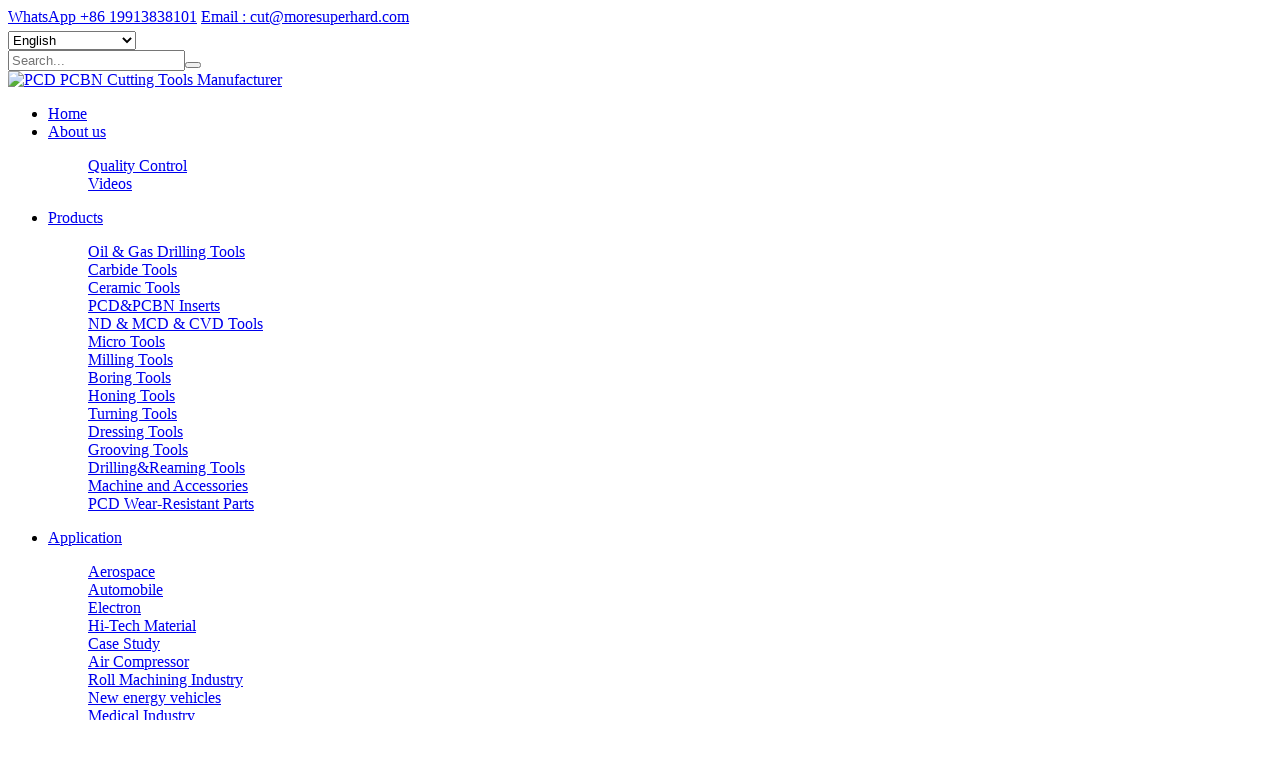

--- FILE ---
content_type: text/html
request_url: https://www.morecuttingtools.com/news/Cylinder_head_machining_solution.html
body_size: 5812
content:
<!doctype html>
<html lang="en" >
<head>
<meta charset="utf-8" />
<title>Cylinder head machining solution</title>
<meta name="description" content="Cylinder head processing tool production line has mainly combined tools. There are multiple combinations according to different processing items. The surface processing is the same as the cylinder milling cutter. The tools for several key processing items are as follows." />
<meta name="keywords" content="PCD tools|PCD cutting tools|moresuperhard|cuttingtools|" />
<meta name="renderer" content="webkit">
<meta http-equiv="X-UA-Compatible" content="IE=edge,chrome=1">
<meta name="viewport" content="width=device-width,initial-scale=1.0,maximum-scale=1.0,user-scalable=no">
<meta name="generator" content="Sinoart"/>
<link href="../favicon.ico" rel="shortcut icon" />
<link rel='stylesheet' href='../templates/moaodj/style/style.css'/>
<script type='text/javascript' src='../templates/moaodj/js/jquery.min.js'></script>

<link rel="stylesheet" type="text/css" href="https://xw-cookie.oss-us-west-1.aliyuncs.com/xwkjcookie.css">
<script type="text/javascript" src="https://xw-cookie.oss-us-west-1.aliyuncs.com/jquery-3.7.0.min.js"></script>
<script type="text/javascript" src="https://xw-cookie.oss-us-west-1.aliyuncs.com/xwkjcookie.js"></script>
<!-- Google Tag Manager -->
<script>(function(w,d,s,l,i){w[l]=w[l]||[];w[l].push({'gtm.start':
new Date().getTime(),event:'gtm.js'});var f=d.getElementsByTagName(s)[0],
j=d.createElement(s),dl=l!='dataLayer'?'&l='+l:'';j.async=true;j.src=
'https://www.googletagmanager.com/gtm.js?id='+i+dl;f.parentNode.insertBefore(j,f);
})(window,document,'script','dataLayer','GTM-PXGL2ZL');</script>
<!-- End Google Tag Manager -->

<meta name="google-site-verification" content="N2v8g_uRmhoDEJ7TpG9vppIFb3onBSfS_uvByoYuINU" />





</head>
<body>

<header id="header">
    <div class="header-top">
        <div class="warper">
            <div class="lcon">
                <a href="tel:+86 19913838101">WhatsApp +86 19913838101</a>
                <a href="mailto:cut@moresuperhard.com">Email : cut@moresuperhard.com</a>
            </div>
            <div class="rcon">

               <div class="gtranslate_wrapper fr" style="margin-top:5px;"></div>
<script>window.gtranslateSettings = {"default_language":"en","native_language_names":true,"url_structure":"sub_directory","wrapper_selector":".gtranslate_wrapper"}</script>
<script src="https://cdn.gtranslate.net/widgets/latest/dropdown.js" defer></script>
                
                <div id="search-button" class="search-button"><form action="https://www.morecuttingtools.com/search/search.php?lang=en" method="get" class="searchform" ><input type="hidden" name="lang" value="en"/><input type="hidden" name="searchtype" value="0"/><input type="hidden" name="class1" value="1"/><input type="text" name="searchword" placeholder="Search..."/><button><i class="iconfont icon-fangdajing"></i></button></form></div>
            </div>
        </div>
        <div class="cl"></div>
    </div>
    <div class="header-bot">
        <div class="warper">
            <div class="logo"><a href="https://www.morecuttingtools.com/" title="PCD PCBN Cutting Tools Manufacturer"><img src="../upload/202104/1617333594.png" alt="PCD PCBN Cutting Tools Manufacturer"></a></div>
            <div id="nav">
                <div id="nav-button" class="nav-button"><i class="iconfont icon-mean_list"></i></div>
                <nav>
                    <ul id="show"><li ><a href="https://www.morecuttingtools.com/" title="Home">Home</a></li><li ><a href="../about/" title="About us">About us</a><dl><dd><a href="../about/quality_control.html" title="Quality Control">Quality Control</a></dd><dd><a href="../about/videos.html" title="Videos">Videos</a></dd></dl></li><li ><a href="../products/" title="Products">Products</a><dl><dd><a href="../products/products_44_1.html" title="Oil & Gas Drilling Tools">Oil & Gas Drilling Tools</a></dd><dd><a href="../products/Carbide_Tools_1.html" title="Carbide Tools">Carbide Tools</a></dd><dd><a href="../products/Ceramic_Tools_1.html" title="Ceramic Tools">Ceramic Tools</a></dd><dd><a href="../products/products_15_1.html" title="PCD&PCBN Inserts">PCD&PCBN Inserts</a></dd><dd><a href="../products/ND_MCD_CVD_Tools_1.html" title="ND & MCD & CVD Tools">ND & MCD & CVD Tools</a></dd><dd><a href="../products/Micro_Tools_1.html" title="Micro Tools">Micro Tools</a></dd><dd><a href="../products/Milling_Tools_1.html" title="Milling Tools">Milling Tools</a></dd><dd><a href="../products/Tool_Arbor_1.html" title="Boring Tools">Boring Tools</a></dd><dd><a href="../products/Honing_Tool_1.html" title="Honing Tools">Honing Tools</a></dd><dd><a href="../products/Turning_Tools_1.html" title="Turning Tools">Turning Tools</a></dd><dd><a href="../products/Dresser_Tools_1.html" title="Dressing Tools">Dressing Tools</a></dd><dd><a href="../products/Grooving_Tools_1.html" title="Grooving Tools">Grooving Tools</a></dd><dd><a href="../products/Reamer_1.html" title="Drilling&Reaming Tools">Drilling&Reaming Tools</a></dd><dd><a href="../products/products_41_1.html" title="Machine and Accessories">Machine and Accessories</a></dd><dd><a href="../products/More_Tools_1.html" title="PCD Wear-Resistant Parts">PCD Wear-Resistant Parts</a></dd></dl></li><li ><a href="../appliction/" title="Application">Application</a><dl><dd><a href="../appliction/Aerospace_1.html" title="Aerospace">Aerospace</a></dd><dd><a href="../appliction/Automobile_1.html" title="Automobile">Automobile</a></dd><dd><a href="../appliction/Electron_1.html" title="Electron">Electron</a></dd><dd><a href="../appliction/Hi-Tech_Material_1.html" title="Hi-Tech Material">Hi-Tech Material</a></dd><dd><a href="../appliction/Case-Study_1.html" title="Case Study">Case Study</a></dd><dd><a href="../appliction/appliction_47_1.html" title="Air Compressor">Air Compressor</a></dd><dd><a href="../appliction/application_roll_1.html" title="Roll Machining Industry">Roll Machining Industry</a></dd><dd><a href="../appliction/appliction_49_1.html" title="New energy vehicles">New energy vehicles</a></dd><dd><a href="../appliction/Medical_industry_1.html" title="Medical Industry">Medical Industry</a></dd><dd><a href="../appliction/Wind_Power_Industry_1.html" title="Wind Power Industry">Wind Power Industry</a></dd></dl></li><li ><a href="../service/" title="Service">Service</a><dl><dd><a href="../service/Grinding-Solution.html" title="Grinding Solutions">Grinding Solutions</a></dd><dd><a href="../service/Regrinding.html" title="Regrinding">Regrinding</a></dd><dd><a href="../service/Retipping.html" title="Retipping">Retipping</a></dd></dl></li><li class="on"><a href="../news/" title="News">News</a><dl><dd><a href="../news/Company_News_1.html" title="Company News">Company News</a></dd><dd><a href="../news/Technology_News_1.html" title="Technology News">Technology News</a></dd><dd><a href="../news/news_50_1.html" title="Customer Case">Customer Case</a></dd></dl></li><li ><a href="../video/" title="Video">Video</a><dl><dd><a href="../video/Products_Video_1.html" title="Products Video">Products Video</a></dd><dd><a href="../video/Application_Video_1.html" title="Application Video">Application Video</a></dd></dl></li><li ><a href="../contact/" title="Contact">Contact</a></li></ul>
                </nav>
                <div id="close" class="close-nav"></div>
            </div>
        </div>
    </div>
</header>



<div class="subbanner"><img src="../upload/202004/1586766697.jpg" alt=""/></div>
<div class="w_p_main">
	<div class="warper">
		<div class="news_list">
			<div class="list">
				<div class="infocon">
					<h1>Cylinder head machining solution</h1>
					<div class="time"><span><i class="iconfont icon-riqi"></i> 31 December 2020</span></div>
					<div><p style="text-align: center;">
	<img  src="https://www.morecuttingtools.com/upload/images/20201231_133735.jpg" alt="pcd and pcbn cutting tools" /></p>
<p style="text-align: center;">
	&nbsp;</p>
<p class="MsoNormal">
	<span lang="EN-US">Cylinder head processing tool production line has mainly combined tools. There are multiple combinations according to different processing items. The surface processing is the same as the cylinder milling cutter. The tools for several key processing items are as follows.<o:p></o:p></span></p>
<p class="MsoNormal">
	&nbsp;</p>
<p class="MsoNormal">
	<strong><span lang="EN-US">(1) Machining tool for seat ring hole</span></strong></p>
<p class="MsoNormal">
	<span lang="EN-US"><o:p></o:p></span></p>
<p class="MsoNormal">
	&nbsp;</p>
<table cellpadding="0" cellspacing="0" class="parameter-table">
	<tbody>
		<tr>
			<td colspan="2">
				<p style="text-align: center;">
					<strong>Processing tasks 1</strong><o:p></o:p></p>
			</td>
		</tr>
		<tr>
			<td>
				<p>
					Parts<o:p></o:p></p>
			</td>
			<td>
				<p>
					cylinder head 4 covers<o:p></o:p></p>
			</td>
		</tr>
		<tr>
			<td>
				<p>
					Processing material<o:p></o:p></p>
			</td>
			<td>
				<p>
					AlSi8<o:p></o:p></p>
			</td>
		</tr>
		<tr>
			<td>
				<p>
					Processing procedure<o:p></o:p></p>
			</td>
			<td>
				<p>
					rough machining of guide pipe hole and seat ring hole and orifice chamfering; <o:p></o:p></p>
			</td>
		</tr>
		<tr>
			<td>
				<p>
					Cooling<o:p></o:p></p>
			</td>
			<td>
				<p>
					internal cooling<o:p></o:p></p>
			</td>
		</tr>
		<tr>
			<td>
				<p>
					Machine tool<o:p></o:p></p>
			</td>
			<td>
				<p>
					machining center<o:p></o:p></p>
			</td>
		</tr>
	</tbody>
</table>
<p>
	&nbsp;</p>
<table cellpadding="0" cellspacing="0" class="parameter-table">
	<tbody>
		<tr>
			<td>
				<p style="text-align: center;">
					<strong>Cutting parameters</strong><o:p></o:p></p>
			</td>
		</tr>
		<tr>
			<td>
				<p>
					vc=445m/min<o:p></o:p></p>
			</td>
		</tr>
		<tr>
			<td>
				<p>
					D=28, 5/32, 4mm<o:p></o:p></p>
			</td>
		</tr>
		<tr>
			<td>
				<p>
					Z=1+2+2<o:p></o:p></p>
			</td>
		</tr>
		<tr>
			<td>
				<p>
					fz=0.075mm/insert<o:p></o:p></p>
			</td>
		</tr>
		<tr>
			<td>
				<p>
					vf=750mm/min<o:p></o:p></p>
			</td>
		</tr>
		<tr>
			<td>
				<p>
					Solution: boring tool + formed carbide blade<o:p></o:p></p>
			</td>
		</tr>
		<tr>
			<td>
				<p>
					Conclusion: 18 000 workpieces&times;4&times;2valves=144 000 machining holes<o:p></o:p></p>
			</td>
		</tr>
	</tbody>
</table>
<table cellpadding="0" cellspacing="0" class="parameter-table">
	<tbody>
		<tr>
			<td colspan="2" style="width: 414.8pt; border-width: 1pt 1pt 1.5pt; border-color: rgb(197, 224, 179) rgb(197, 224, 179) rgb(168, 208, 141); padding: 0cm 5.4pt;" valign="top" width="553">
				<p align="center" class="MsoNormal" style="text-align:center;mso-yfti-cnfc:5">
					&nbsp;</p>
				<p style="text-align: center;">
					<strong>Processing tasks 2</strong><o:p></o:p></p>
			</td>
		</tr>
		<tr>
			<td>
				<p>
					Parts<o:p></o:p></p>
			</td>
			<td>
				<p>
					cylinder head 4 covers<o:p></o:p></p>
			</td>
		</tr>
		<tr>
			<td>
				<p>
					Processing material<o:p></o:p></p>
			</td>
			<td>
				<p>
					AlSi8<o:p></o:p></p>
			</td>
		</tr>
		<tr>
			<td>
				<p>
					Processing procedure<o:p></o:p></p>
			</td>
			<td>
				<p>
					finishing pipe hole guide and seat ring hole<o:p></o:p></p>
			</td>
		</tr>
		<tr>
			<td>
				<p>
					Cooling<o:p></o:p></p>
			</td>
			<td>
				<p>
					internal cooling<o:p></o:p></p>
			</td>
		</tr>
		<tr>
			<td>
				<p>
					Machine tool<o:p></o:p></p>
			</td>
			<td>
				<p>
					machining center<o:p></o:p></p>
			</td>
		</tr>
	</tbody>
</table>
<p>
	&nbsp;</p>
<table cellpadding="0" cellspacing="0" class="parameter-table">
	<tbody>
		<tr>
			<td>
				<p style="text-align: center;">
					<strong>Cutting parameters</strong><o:p></o:p></p>
			</td>
		</tr>
		<tr>
			<td>
				<p>
					v c=445/900m/min; <o:p></o:p></p>
			</td>
		</tr>
		<tr>
			<td>
				<p>
					D=11/27mm; <o:p></o:p></p>
			</td>
		</tr>
		<tr>
			<td>
				<p>
					Z=3/4;<o:p></o:p></p>
			</td>
		</tr>
		<tr>
			<td>
				<p>
					f=0.3mm/rev;<o:p></o:p></p>
			</td>
		</tr>
		<tr>
			<td>
				<p>
					vf=3000mm/min.<o:p></o:p></p>
			</td>
		</tr>
		<tr>
			<td>
				<p>
					Solution: PCD welding reamer.<o:p></o:p></p>
			</td>
		</tr>
		<tr>
			<td>
				<p>
					Conclusion: 57 000 workpieces&times;4&times;2valves=456 000 machining holes.<o:p></o:p></p>
			</td>
		</tr>
	</tbody>
</table>
<p>
	&nbsp;</p>
<p style="text-align: center;">
	<img  src="https://www.morecuttingtools.com/upload/images/20201231_134157.jpg" alt="pcd and pcbn cutting tools" /><br />
	&nbsp;</p><div id="metinfo_additional"></div></div>
					<div class="other"><div><b>Pre: </b><a href="What_is_good_about_PCD_cutting_tools.html" title="What is good about PCD cutting tools">What is good about PCD cutting tools</a></div><div><b>Next: </b><a href="Do_you_know_how_to_grind_PCD_saw_blades.html" title="Do you know how to grind PCD saw blades?">Do you know how to grind PCD saw blades?</a></div> </div>
				</div>
			</div>
			<div class="menu">
				<div class="news_search"><form action="https://www.morecuttingtools.com/search/search.php?lang=en" method="get"  ><input type="hidden" name="lang" value="en"/><input type="hidden" name="searchtype" value="0"/><input type="hidden" name="class1" value="5"/><input type="text" name="searchword" placeholder="Search..."/><button><i class="iconfont icon-fangdajing"></i></button></form></div>
				<div class="news_mune"><a href="../news/Company_News_1.html" title="Company News" >Company News</a><a href="../news/Technology_News_1.html" title="Technology News" class="cur">Technology News</a><a href="../news/news_50_1.html" title="Customer Case" >Customer Case</a></div>
				<div class="re_pro">
					<h2>HOT-SALE PRODUCTS</h2>
					<div id="re_pro" class="owl-carousel"><div class="item"><a href="../products/Core_Drills.html"><div class="in_proitem"><div class="changpic"><img src="../upload/202508/thumb/1754549103.jpg"></div><p>Core Drills, Magnetic Drill Bits, High-Performance Annular Cutters (Co...</p></div></a></div><div class="item"><a href="../products/MCD_milling_cutter_for_gold_jewelry.html"><div class="in_proitem"><div class="changpic"><img src="../upload/202508/thumb/1754014056.jpg"></div><p>MCD milling cutter processing gold jewelry (spherical bright surface),...</p></div></a></div><div class="item"><a href="../products/MCD_Milling_Tools_for_Jewelry.html"><div class="in_proitem"><div class="changpic"><img src="../upload/202508/thumb/1754013685.jpg"></div><p>MCD Milling Tools for Jewelry (Conical Bright Surface),MCD mirror fini...</p></div></a></div></div>
				</div>
			</div>
		</div>
	</div>
</div><script type="text/javascript" src="../templates/moaodj/js/owl.carousel.min.js"></script>



<footer>
    <div class="warper footer">
        <div class="item item1">
            <h4>navigation</h4><ul><li><a href="https://www.morecuttingtools.com/" title="Home">Home</a></li><li><a href="../about/" title="About us">About us</a></li><li><a href="../products/" title="Products">Products</a></li><li><a href="../appliction/" title="Application">Application</a></li><li><a href="../service/" title="Service">Service</a></li><li><a href="../news/" title="News">News</a></li><li><a href="../video/" title="Video">Video</a></li><li><a href="../contact/" title="Contact">Contact</a></li></ul>
        </div>
        <div class="item item2">
            <h4>PRODUCTS</h4><ul><li><a href="../products/products_44_1.html" title="@title">Oil & Gas Drilling Tools</a></li><li><a href="../products/Carbide_Tools_1.html" title="@title">Carbide Tools</a></li><li><a href="../products/Ceramic_Tools_1.html" title="@title">Ceramic Tools</a></li><li><a href="../products/products_15_1.html" title="@title">PCD&PCBN Inserts</a></li><li><a href="../products/ND_MCD_CVD_Tools_1.html" title="@title">ND & MCD & CVD Tools</a></li><li><a href="../products/Micro_Tools_1.html" title="@title">Micro Tools</a></li><li><a href="../products/Milling_Tools_1.html" title="@title">Milling Tools</a></li><li><a href="../products/Tool_Arbor_1.html" title="@title">Boring Tools</a></li><li><a href="../products/Honing_Tool_1.html" title="@title">Honing Tools</a></li><li><a href="../products/Turning_Tools_1.html" title="@title">Turning Tools</a></li></ul>
        </div>
        <div class="item item3">
            <h4>
	Contact us</h4>
<ul>
	<li>
		<a href="tel:+86-0371-8654-5906">Tel: +86-0371-8654-5906</a></li>
	<li>
		Whatsapp: +86 19913838101<a href="whatsapp://send?phone=+86 19913838101">WhatsApp: +86 19913838101</a></li>
	<li>
		<a href="mailto:cut@moresuperhard.com">E-mail: cut@moresuperhard.com</a></li>
	<li>
		Wechat: +86 19913838101</li>
	<li>
		Add: Zhongyuan Rd, Zhongyuan District, Zhengzhou,Henan, China</li>
</ul>
            <div class="media"><a href="https://www.facebook.com/pcdcbncuttingtools" title="facebook" target="_blank" class="iconfont icon-facebook"></a><a href="https://www.youtube.com/channel/UCMPeF5R5dWQZhJJ6Wov69-g" title="youtube" target="_blank" class="iconfont icon-youtube1"></a><a href="https://www.linkedin.com/company/morecuttingtools/?viewAsMember=true" title="linkedin" target="_blank" class="iconfont icon-in"></a></div>
        </div>
        <div class="item item4">
            <h4>INQUIRY</h4><script language='javascript'>function foot_Checkfeedbacks(){ var email = document.foot_forms.para121.value;
var pattern = /^[a-z0-9A-Z]+[- | a-z0-9A-Z . _]+@([a-z0-9A-Z]+(-[a-z0-9A-Z]+)?\.)+[a-z]{2,}$/;
chkFlag = pattern.test(email); if(!chkFlag){
alert('Email is error! !');
   document.foot_forms.para121.focus(); return false;}
if (document.foot_forms.para122.value.trim().length == 0) {
alert('Message is Empty');
document.foot_forms.para122.focus();
return false;}
};</script><form action="../feedback/index.php?action=add&lang=en" method="post" onSubmit="return foot_Checkfeedbacks();" name="foot_forms" ><div><input type="text" name="para120" placeholder="Name"></div><div><font>*</font><input type="mail" name="para121" placeholder="E-mail"></div><div><font>*</font><textarea name="para122" rows="5" placeholder="Message"></textarea></div><button type="submit">Send Messages<i class="iconfont icon-fasong"></i></button><input type='hidden' name='lang' value='en' /><input type='hidden' name='ip' value='141.11.130.58' /><input type='hidden' name='fdtitle' value='foot_feedback' /><input type='hidden' name='id' value='8' /></form>
        </div>
    </div>
    <div class="copyright">Copyright © 2019 More Super Hard Products Co., Ltd.All Rights Reserved. &nbsp;<a href="https://www.mituo.cn" rel="nofollow" target="_blank">Powered by MetInfo</a></div>
</footer>
<div class="l_fixed">
    <ul>
        <li><a href="tel:+86 19913838101"><i class="iconfont icon-dianhua"></i><span>+86 19913838101</span></a></li>
        <li><a href="mailto:cut@moresuperhard.com"><i class="iconfont icon-youxiang"></i><span>cut@moresuperhard.com</span></a></li>
        <li><a href="https://www.facebook.com/pcdcbncuttingtools"><i class="iconfont icon-facebook"></i></a></li>
        <li><a href="https://www.linkedin.com/company/morecuttingtools/?viewAsMember=true"><i class="iconfont icon-twitter"></i></a></li>
        <li><a href=""><i class="iconfont icon-in"></i></a></li>
        <li><a href="https://www.youtube.com/channel/UCMPeF5R5dWQZhJJ6Wov69-g"><i class="iconfont icon-youtube1"></i></a></li>
    </ul>
</div>
<div class="fix_form">
    <h6 ><a href="javascript:;">Contact us now</a></h6>
    <div class="fix_form_con"><script language='javascript'>function Sidebar_Checkfeedbacks(){ var email = document.Sidebar_forms.para124.value;
var pattern = /^[a-z0-9A-Z]+[- | a-z0-9A-Z . _]+@([a-z0-9A-Z]+(-[a-z0-9A-Z]+)?\.)+[a-z]{2,}$/;
chkFlag = pattern.test(email); if(!chkFlag){
alert('Email is error! !');
   document.Sidebar_forms.para124.focus(); return false;}
var phone = document.Sidebar_forms.para125.value;
if(!(/^1[3456789]\d{9}$/.test(phone))){ 
alert('Please enter the correct phone number.');
   document.Sidebar_forms.para125.focus(); return false;}
if (document.Sidebar_forms.para126.value.trim().length == 0) {
alert('Message is Empty');
document.Sidebar_forms.para126.focus();
return false;}
};</script><form action="../feedback/index.php?action=add&lang=en" method="post" onSubmit="return Sidebar_Checkfeedbacks();" name="Sidebar_forms" ><input type="text" name="para123" placeholder="Name"><input type="mail" name="para124" placeholder="E-mail*"><input type="tel" name="para125" placeholder="Tel*"><textarea name="para126" rows="4" placeholder="Message*"></textarea><button type="submit">Send Messages</button><input type='hidden' name='lang' value='en' /><input type='hidden' name='ip' value='141.11.130.58' /><input type='hidden' name='fdtitle' value='Sidebar_feedback' /><input type='hidden' name='id' value='32' /></form></div>
</div>

<div class="footmenu"><div class="con"><a href="https://www.morecuttingtools.com/"><i class="iconfont icon-zhuye">&nbsp;</i>Home</a> <a href="whatsapp://send?phone=+86 19913838101"><i class="iconfont icon-whatapp">&nbsp;</i>Whatsapp</a> <a href="mailto:cut@moresuperhard.com"><i class="iconfont icon-youxiang">&nbsp;</i>E-Mail</a> <a href="https://www.morecuttingtools.com/contact/"><i class="iconfont icon-liaotian">&nbsp;</i>Inquiry</a></div></div>
<!-- Google Tag Manager (noscript) -->
<noscript><iframe src="https://www.googletagmanager.com/ns.html?id=GTM-PXGL2ZL"
height="0" width="0" style="display:none;visibility:hidden"></iframe></noscript>
<!-- End Google Tag Manager (noscript) -->

<script language="javascript" src="https://det.zoosnet.net/JS/LsJS.aspx?siteid=DET77596631&float=1&lng=en"></script>




</body>
</html>

--- FILE ---
content_type: text/css
request_url: https://xw-cookie.oss-us-west-1.aliyuncs.com/xwkjcookie.css
body_size: 1455
content:
.cookie_body_dialog{
            display: none;
            position: fixed;
            left:0;
            bottom: 0;
            z-index: 999;
            height: auto;
            width: calc(100% - 16px);
            font-size: 15px;
            line-height: 22px;
            max-width: 400px;
            background: #fff;
            box-shadow: 0 0 20px rgba(0,0,0,.15);
            border-radius: 10px;
            transition: all .5s ease;
        }
        .cookie_body_dialog *{
            padding: 0;
            margin: 0;
            -webkit-box-sizing: border-box;
            -moz-box-sizing: border-box;
            box-sizing: border-box;
        }
        .cookie_body{
            align-items: flex-start;
            display: flex;
            flex-direction: column;
            width: 100%;
            height: 100%;
            position: relative;
        }
        .cookie_body_dialog_close{
            position: absolute;
            right: -8px;
            top: -8px;
            z-index: 2;
            width: 24px;
            height: 24px;
            padding: 4px;
            display:flex;
            display:-ms-flexbox;
            display:-webkit-flex;
            justify-content:center;
            -ms-justify-content:center;
            -webkit-justify-content:center;
            align-items: center;
            -webkit-align-items: center;
            -ms-align-items:center;
            cursor: pointer;
            background: #fff;
            box-shadow: 0 0 3px rgba(0,0,0,.3);
            border-radius: 50%;
            
        }
        .cookie_body_dialog_close svg{
            display: block;
            width: 16px;
            height: 16px;
        }
     
        .cookie_content_bars{
            width: 100%;
            display:flex;
            display:-ms-flexbox;
            display:-webkit-flex;
            border-bottom: 1px solid #d6d6d6;
        }
        .cookie_content_bars .item{
            width: calc(100% / 3);
            color: #141414;
            font-weight: 600;
            height: 100%;
            outline-offset: -5px;
            padding: 1em;
            text-align: center;
            white-space: nowrap;
            cursor: pointer;
            border-bottom: 2px solid transparent;
        }
        .cookie_content_bars .item.hover{
            border-color: transparent;
            border-bottom: 2px solid #1032cf;
            color: #1032cf;
        }

        .cookie_content_tabs{
            width: 100%;
        }

        .cookie_content_tabs_item{
            display: none;
            padding: 1.3em;
            height: 100%;
        }
        .cookie_content_tabs_item1_con{
            height: 100%;
            display: flex;
            flex-direction: column;
            height: auto;
            overflow: auto;
            width: 100%;
        }
        .cookie_content_tabs_item_text{
            font-size: 12px;
        }

        .cookie_content_tabs_item1_con_scroll{
            overflow-x: hidden;
            overflow-y: auto;
            height: 100%;
            max-height: 60vh;
        }

        .cookie_content_tabs_item1_con_scroll:first-of-type{
            scrollbar-track-color: #f2f2f2;
            scrollbar-face-color: #141414;
            scrollbar-color: #141414 #f2f2f2;
            scrollbar-width: thin;
        }
        .cookie_content_tabs_item1_con_scroll::-webkit-scrollbar {width:5px;background:#fff;}

        .cookie_content_tabs_item_title{
            font-weight: bold;
            margin-bottom: 5px;
        }

        .cookie_content_tabs_item_list_item{
            padding: 1.125em 0.5em 1.5em;
            border-bottom: 1px solid #d6d6d6;
        }
        .cookie_content_tabs_item_list_item_top{
            display:flex;
            display:-ms-flexbox;
            display:-webkit-flex;
            justify-content:space-between;
            -ms-justify-content:space-between;
            -webkit-justify-content:space-between;
            align-items: center;
            -webkit-align-items: center;
            -ms-align-items:center;
        }

        .cookie_content_tabs_item_list_item_top_title{
            width: calc(100% - 57px);
            font-weight: bold;
        }
        .cookie_content_tabs_item_list_item_top_btn{
            display: flex;
            flex-shrink: 0;
            height: 20px;
            position: relative;
            width: 40px;
            padding: 3px;
            background: #141414;
            border-radius: 20px;
            cursor: pointer;
            transition:all 0.5s;
            -webkit-transition:all 0.5s;
        }
        .cookie_content_tabs_item_list_item_top_btn::before{
            content: "";
            display: block;
            border-radius: 8px;
            content: "";
            height: 14px;
            transition: transform .4s;
            width: 20px;
            background: #fff;
            transform: translateX(0);
            transition:all 0.5s;
            -webkit-transition:all 0.5s;
        }

        .cookie_content_tabs_item_list_item_top_btn.disabled{
            justify-content:flex-end;
            -ms-justify-content:flex-end;
            -webkit-justify-content:flex-end;
            cursor: no-drop;
            background: #d6d6d6;
        }
        .cookie_content_tabs_item_list_item_top_btn.active{
            justify-content:flex-end;
            -ms-justify-content:flex-end;
            -webkit-justify-content:flex-end;
            background: #1032cf;
            transition:all 0.5s;
            -webkit-transition:all 0.5s;
        }
        /* .cookie_content_tabs_item_list_item_top_btn.active::before{
            transform: translateX(26px);
            transition:all 0.5s;
            -webkit-transition:all 0.5s;
        } */
        

        .cookie_content_tabs_item_list_item_top_down{
            padding-top: 1em;
        }
        

        .cookie_content_footer{
            width: 100%;
            padding: 1em 1.5em;
            border-top: 1px solid #d6d6d6;
        }
        .cookie_content_footer_item{
            display: none;
        }
        .cookie_content_btns{
            width: 100%;
            display:flex;
            display:-ms-flexbox;
            display:-webkit-flex;
            justify-content:space-between;
            -ms-justify-content:space-between;
            -webkit-justify-content:space-between;
            align-items: center;
            -webkit-align-items: center;
            -ms-align-items:center;
        }

        .cookie_content_btn{
            display:flex;
            display:-ms-flexbox;
            display:-webkit-flex;
            justify-content:center;
            -ms-justify-content:center;
            -webkit-justify-content:center;
            align-items: center;
            -webkit-align-items: center;
            -ms-align-items:center;
            width: 33%;
            background: #1032cf;
            padding: 1em 0;
            color: #fff;
            font-weight: bold;
            border-radius: 0.25em;
            cursor: pointer;
            transition:all 0.5s;
            -webkit-transition:all 0.5s;
        }
        /*.cookie_content_btn::after{*/
        /*    content: "";*/
        /*    border-color: #ffffff;*/
        /*    border-style: solid;*/
        /*    border-width: 0.15em 0.15em 0 0;*/
        /*    display: inline-block;*/
        /*    height: 0.5em;*/
        /*    margin-left: 1em;*/
        /*    transform: rotate(45deg);*/
        /*    vertical-align: baseline;*/
        /*    width: 0.5em;*/
        /*}*/
        .cookie_content_btn:hover{
            opacity: 0.85;
            transition:all 0.5s;
            -webkit-transition:all 0.5s;
        }



        @media screen and (max-width: 768px){
            .cookie_body_dialog{
                left: 8px;
                bottom: 42px;
            }
            /*.cookie_content_btns{*/
            /*    flex-direction: column;*/
            /*    -webkit-flex-direction: column;*/
            /*    -ms-flex-direction: column;*/
            /*}*/
            .cookie_content_btn{
                /*margin-bottom: 0.5em;*/
            }

        }
        }

--- FILE ---
content_type: application/javascript
request_url: https://xw-cookie.oss-us-west-1.aliyuncs.com/xwkjcookie.js
body_size: 2394
content:

var strVar = "";
    strVar += "<div class=\"cookie_body_dialog\" id=\"cookie_body_dialog\">\n";
    strVar += "    <div class=\"cookie_body\">\n";
    strVar += "        <div class=\"cookie_body_dialog_close\">x<\/div>\n";
    strVar += "        <div class=\"cookie_content_bars\">\n";
    strVar += "            <div class=\"item hover\">\n";
    strVar += "                Consent\n";
    strVar += "            <\/div>\n";
    strVar += "            <div class=\"item cookie_content_bars_item_cus\">\n";
    strVar += "                Details\n";
    strVar += "            <\/div>\n";
    strVar += "            <div class=\"item\">\n";
    strVar += "                About\n";
    strVar += "            <\/div>\n";
    strVar += "        <\/div>\n";
    strVar += "        \n";
    strVar += "        <div class=\"cookie_content_tabs\">\n";
    strVar += "            <div class=\"cookie_content_tabs_item\">\n";
    strVar += "                <div class=\"cookie_content_tabs_item1_con\">\n";
    strVar += "                    <div class=\"cookie_content_tabs_item1_con_scroll\">\n";
    strVar += "                        <div class=\"cookie_content_tabs_item_title\">\n";
    strVar += "                            This website uses cookies\n";
    strVar += "                        <\/div>\n";
    strVar += "                        <div class=\"cookie_content_tabs_item_text\">\n";
    strVar += "                            We use cookies to offer you a better browsing experience, analyze site traffic and personalize content. By using this site, you agree to our use of cookies.\n";
    strVar += "                        <\/div>\n";
    strVar += "                    <\/div>\n";
    strVar += "                    \n";
    strVar += "                <\/div>\n";
    strVar += "            <\/div>\n";
    strVar += "\n";
    strVar += "            <div class=\"cookie_content_tabs_item cookie_content_tabs_item_cus\">\n";
    strVar += "                <div class=\"cookie_content_tabs_item1_con\">\n";
    strVar += "                    <div class=\"cookie_content_tabs_item1_con_scroll\">\n";
    strVar += "                        <div class=\"cookie_content_tabs_item_list\">\n";
    strVar += "\n";
    strVar += "                            <div class=\"cookie_content_tabs_item_list_item\">\n";
    strVar += "                                <div class=\"cookie_content_tabs_item_list_item_top\">\n";
    strVar += "                                    <div class=\"cookie_content_tabs_item_list_item_top_title\">\n";
    strVar += "                                        Necessary\n";
    strVar += "                                    <\/div>\n";
    strVar += "                                    <div class=\"cookie_content_tabs_item_list_item_top_btn disabled\"><\/div>        \n";
    strVar += "                                <\/div>\n";
    strVar += "                                \n";
    strVar += "                            <\/div>\n";
    strVar += "                            \n";
    strVar += "                            <div class=\"cookie_content_tabs_item_list_item cookie_content_tabs_item_list_item1\">\n";
    strVar += "                                <div class=\"cookie_content_tabs_item_list_item_top\">\n";
    strVar += "                                    <div class=\"cookie_content_tabs_item_list_item_top_title\">\n";
    strVar += "                                        Preferences\n";
    strVar += "                                    <\/div>\n";
    strVar += "                                    <input class=\"cookie_content_preferences_value\" value=\"denied\" type=\"hidden\" />\n";
    strVar += "                                    <div class=\"cookie_content_tabs_item_list_item_top_btn\"><\/div>        \n";
    strVar += "                                <\/div>\n";
    strVar += "                                \n";
    strVar += "                            <\/div>\n";
    strVar += "    \n";
    strVar += "                            <div class=\"cookie_content_tabs_item_list_item cookie_content_tabs_item_list_item1\">\n";
    strVar += "                                <div class=\"cookie_content_tabs_item_list_item_top\">\n";
    strVar += "                                    <div class=\"cookie_content_tabs_item_list_item_top_title\">\n";
    strVar += "                                        Statistics\n";
    strVar += "                                    <\/div>\n";
    strVar += "                                    <input class=\"cookie_content_statistics_value\" value=\"denied\" type=\"hidden\" />\n";
    strVar += "                                    <div class=\"cookie_content_tabs_item_list_item_top_btn\"><\/div>        \n";
    strVar += "                                <\/div>\n";
    strVar += "                                \n";
    strVar += "                            <\/div>\n";
    strVar += "    \n";
    strVar += "                            <div class=\"cookie_content_tabs_item_list_item cookie_content_tabs_item_list_item1\">\n";
    strVar += "                                <div class=\"cookie_content_tabs_item_list_item_top\">\n";
    strVar += "                                    <div class=\"cookie_content_tabs_item_list_item_top_title\">\n";
    strVar += "                                        Marketing\n";
    strVar += "                                    <\/div>\n";
    strVar += "                                    <input class=\"cookie_content_market_value\" value=\"denied\" type=\"hidden\" />\n";
    strVar += "                                    <div class=\"cookie_content_tabs_item_list_item_top_btn\"><\/div>        \n";
    strVar += "                                <\/div>\n";
    strVar += "                                \n";
    strVar += "                            <\/div>\n";
    strVar += "    \n";
    strVar += "                        <\/div>\n";
    strVar += "                    <\/div>\n";
    strVar += "                    \n";
    strVar += "                <\/div>\n";
    strVar += "                \n";
    strVar += "            <\/div>\n";
    strVar += "\n";
    strVar += "            <div class=\"cookie_content_tabs_item\">\n";
    strVar += "                <div class=\"cookie_content_tabs_item1_con\">\n";
    strVar += "                    <div class=\"cookie_content_tabs_item1_con_scroll\">\n";
    strVar += "                        <div class=\"cookie_content_tabs_item_text\">\n";
    strVar += "                            We use cookies to personalise content and ads, to provide social media features and to analyse our traffic. We also share information about your use of our site with our social media, advertising and analytics partners who may combine it with other information that you’ve provided to them or that they’ve collected from your use of their services.\n";
    strVar += "                        <\/div>\n";
    strVar += "                    <\/div>\n";
    strVar += "                <\/div>\n";
    strVar += "            <\/div>\n";
    strVar += "\n";
    strVar += "        <\/div>\n";
    strVar += "\n";
    strVar += "        <div class=\"cookie_content_footer\">\n";
    strVar += "\n";
    strVar += "            <div class=\"cookie_content_footer_item\">\n";
    strVar += "                <div class=\"cookie_content_btns\">\n";
    strVar += "                    <div class=\"cookie_content_btn\" onclick=\"cookie_btn_deny()\">\n";
    strVar += "                        Deny\n";
    strVar += "                    <\/div>\n";
    strVar += "                    <div class=\"cookie_content_btn\" onclick=\"cookie_btn_custom()\">\n";
    strVar += "                        Customize\n";
    strVar += "                    <\/div>\n";
    strVar += "                    <div class=\"cookie_content_btn\" onclick=\"cookie_btn_allow()\">\n";
    strVar += "                        Allow all\n";
    strVar += "                    <\/div>\n";
    strVar += "                <\/div>\n";
    strVar += "            <\/div>\n";
    strVar += "\n";
    strVar += "            <div class=\"cookie_content_footer_item cookie_content_footer_item_cus\">\n";
    strVar += "                <div class=\"cookie_content_btns\">\n";
    strVar += "                    <div class=\"cookie_content_btn\" onclick=\"cookie_btn_deny()\">\n";
    strVar += "                        Deny\n";
    strVar += "                    <\/div>\n";
    strVar += "                    <div class=\"cookie_content_btn\" onclick=\"cookie_btn_all_select()\">\n";
    strVar += "                        Allow selection\n";
    strVar += "                    <\/div>\n";
    strVar += "                    <div class=\"cookie_content_btn\" onclick=\"cookie_btn_allow()\">\n";
    strVar += "                        Allow all\n";
    strVar += "                    <\/div>\n";
    strVar += "                <\/div>\n";
    strVar += "            <\/div>\n";
    strVar += "\n";
    strVar += "            <div class=\"cookie_content_footer_item\">\n";
    strVar += "                <div class=\"cookie_content_btns\">\n";
    strVar += "                    <div class=\"cookie_content_btn\" onclick=\"cookie_btn_deny()\">\n";
    strVar += "                        Deny\n";
    strVar += "                    <\/div>\n";
    strVar += "                    <div class=\"cookie_content_btn\" onclick=\"cookie_btn_custom()\">\n";
    strVar += "                        Customize\n";
    strVar += "                    <\/div>\n";
    strVar += "                    <div class=\"cookie_content_btn\" onclick=\"cookie_btn_allow()\">\n";
    strVar += "                        Allow all\n";
    strVar += "                    <\/div>\n";
    strVar += "                <\/div>\n";
    strVar += "            <\/div>\n";
    strVar += "\n";
    strVar += "        <\/div>\n";
    strVar += "\n";
    strVar += "    <\/div>\n";
    strVar += "<\/div>\n";
    


        // Define dataLayer and the gtag function.
        window.dataLayer = window.dataLayer || [];
        function gtag(){dataLayer.push(arguments);}
      
        // Set default consent to 'denied' as a placeholder
        // Determine actual values based on your own requirements
        gtag('consent', 'default', {
          'ad_storage': 'denied',
          'ad_user_data': 'denied',
          'ad_personalization': 'denied',
          'analytics_storage': 'denied',
          region: ['AT', 'BE', 'BG', 'HR', 'CY', 'CZ', 'DK', 'EE', 'FI', 'FR', 'DE', 'GR', 'HU', 'IE', 'IT', 'LV', 'LT', 'LU', 'MT', 'NL', 'PL', 'PT', 'RO', 'SK', 'SI', 'ES', 'SE'],
        });

        const options={};
        
        function editCookie(){
            const optionsString = JSON.stringify(options);
            
            localStorage.setItem('options', optionsString);
            
        }


        function cookie_btn_custom(){
            $(".cookie_content_bars_item_cus").addClass("hover").siblings().removeClass("hover");
            $(".cookie_content_tabs_item_cus").show().siblings().hide();
            $(".cookie_content_footer_item_cus").show().siblings().hide();
        }

        function cookie_btn_deny(){
            options.analytics_storage='denied',
            options.ad_storage='denied',
            options.ad_user_data='denied',
            options.ad_personalization='denied',

            editCookie(options);
            gtag('consent', 'update', options);
            document.getElementById("cookie_body_dialog").style.display = "none";
        }

        function cookie_btn_all_select(){
            var cookie_content_preferences_value = $(".cookie_content_preferences_value").val();
            var cookie_content_statistics_value = $(".cookie_content_statistics_value").val();
            var cookie_content_market_value = $(".cookie_content_market_value").val();

            options.analytics_storage=cookie_content_statistics_value,
            options.ad_storage=cookie_content_market_value,
            options.ad_user_data=cookie_content_market_value,
            options.ad_personalization=cookie_content_preferences_value,
            
            editCookie(options);
            gtag('consent', 'update', options);
            document.getElementById("cookie_body_dialog").style.display = "none";
        }

        function cookie_btn_allow(){
            options.analytics_storage='granted',
            options.ad_storage='granted',
            options.ad_user_data='granted',
            options.ad_personalization='granted',
            editCookie(options);
            gtag('consent', 'update', options);
            document.getElementById("cookie_body_dialog").style.display = "none";
        }
        
        
        
        // 发送 HTTP 请求获取 IP 地址
        function getIP(callback) {
              fetch('https://api.ipify.org?format=json')
                .then(response => response.json())
                .then(data => callback(data.ip));
            }
            
            

        function checkIfEuropean(ip) {
            // 发送GET请求到ipapi，查询IP地址的地理位置信息
            fetch(`https://ipapi.co/${ip}/json/`)
                .then(response => response.json())
                .then(data => {
                    // 获取返回的国家代码
                    const country = data.country;
                    
                    // 判断国家代码是否为欧洲国家代码（根据ISO 3166-1 alpha-2标准）
                    if (country === 'AT' || country === 'BE' || country === 'BG' || country === 'HR' || country === 'CY' || country === 'CZ' || country === 'DK' || country === 'EE' || country === 'FI' || country === 'FR' || country === 'DE' || country === 'GR' || country === 'HU' || country === 'IE' || country === 'IT' || country === 'LV' || country === 'LT' || country === 'LU' || country === 'MT' || country === 'NL' || country === 'PL' || country === 'PT' || country === 'RO' || country === 'SK' || country === 'SI' || country === 'ES' || country === 'SE') {
                        
                        
                        document.getElementById("cookie_body_dialog").style.display = "block";
                            
                        
                        
                    } else {
                        
                        cookie_btn_allow();
                        
                        
                    }
                })
                .catch(error => console.error('error：', error));
        }

        document.addEventListener("DOMContentLoaded", function() {
            $("body").append(strVar);
            let options1 = localStorage.getItem("options");
                if (!options1) {
                    getIP(checkIfEuropean);
                } else {
                    // console.log(JSON.parse(options1));
                    
                    gtag('consent', 'update', JSON.parse(options1));
                }
        })
        
        $(function(){
            
                
                
            $(".cookie_content_tabs_item").eq(0).show();
            $(".cookie_content_footer_item").eq(0).show();
            $(".cookie_content_bars .item").click(function(){
                var index = $(this).index();
                $(this).addClass("hover").siblings().removeClass("hover");
                $(".cookie_content_tabs_item").eq(index).show().siblings().hide();
                $(".cookie_content_footer_item").eq(index).show().siblings().hide();
            })

            $(".cookie_content_tabs_item_list_item1 .cookie_content_tabs_item_list_item_top_btn").click(function(){

                if($(this).hasClass("active")){
                    $(this).removeClass("active");
                    $(this).siblings("input").val("denied");
                }else{
                    $(this).addClass("active");
                    $(this).siblings("input").val("granted");
                }
            })
            
            
            $(".cookie_body_dialog_close").click(function(){
                document.getElementById("cookie_body_dialog").style.display = "none";
            })

        })

  